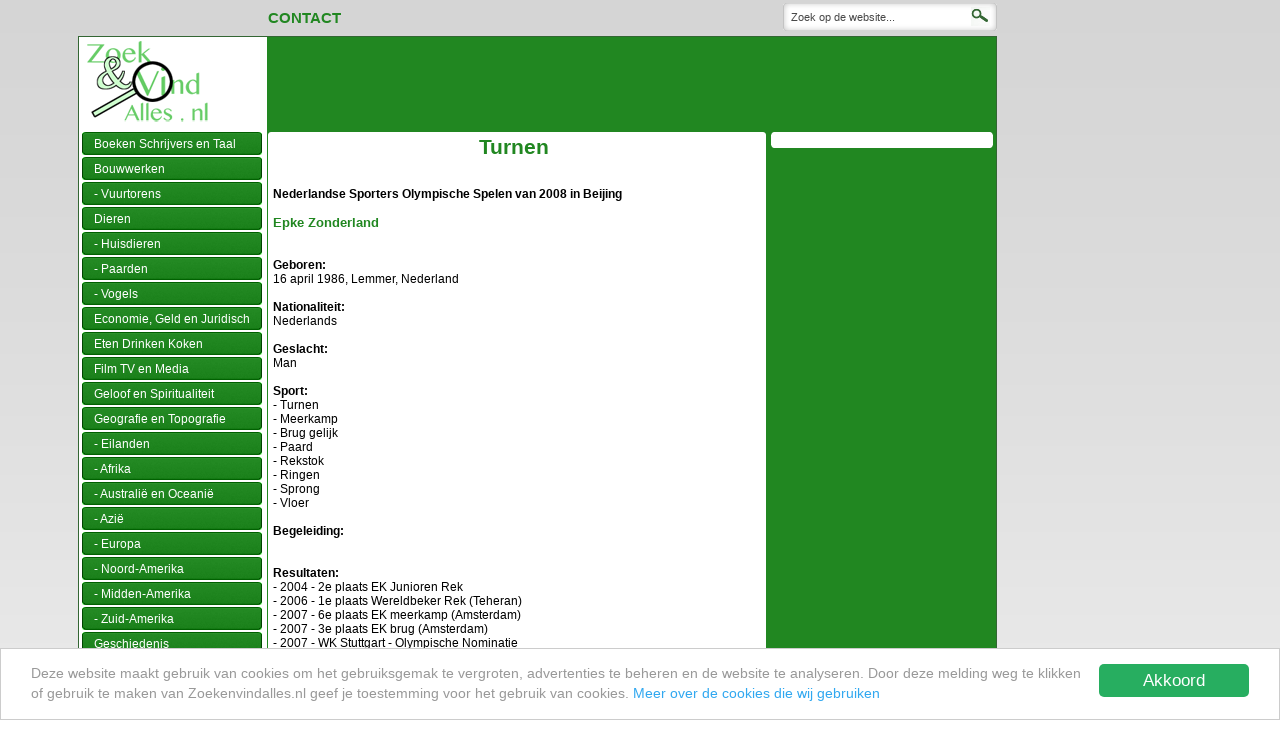

--- FILE ---
content_type: text/html; charset=UTF-8
request_url: https://www.zoekenvindalles.nl/idee/Epke-Zonderland-Turner-Turnen/969
body_size: 5721
content:
<!DOCTYPE html PUBLIC "-//W3C//DTD XHTML 1.0 Transitional//EN" "http://www.w3.org/TR/xhtml1/DTD/xhtml1-transitional.dtd">
<html xmlns="http://www.w3.org/1999/xhtml">
<head>

<title>Epke Zonderland Turnen Rekstok Olympische Spelen Beijing, informatie resultaten gegeven biografie</title>
<meta name="description" 	content="Epke Zonderland, uitgebreide informatie over deze Nederlandse turner, gespecialiseerd in rekstok, die zeer waarschijnlijk gaat meedoen aan de Olympische Spelen in Beijing op de meerkamp. Hij is de eerste turner sinds Klaas Boot in 1928.">
<meta name="keywords" 		content="Epke Zonderland Turnen Rekstok Olympische Spelen Beijing, informatie resultaten gegeven biografie">
<meta name="allow-search"	content="yes">
<meta name="audience"		content="all">
<meta name="robots" 		content="all, index, follow">
<meta name="revisit-after" 	content="3 days">
<meta name="rating" 		content="general">
<meta name="language" 		content="nl">
<meta name="distribution" 	content="global">
<meta name="classification" 	content="wooninspiratie">
<meta name="author" 		content="theo@woonwebsite.nl">
<script type="text/javascript" src="https://apis.google.com/js/plusone.js"></script>
<style>
.cc_message{
	margin-top: 0 !important;
}
.cc_container .cc_message {
    font-size: 0.8em !important;
    line-height: 20px !important;
}
.cc_container .cc_btn, .cc_container .cc_btn:visited{
	color: #fff !important;
	background-color: #27ae60 !important;
}
</style>
<!-- Image hover -->
<script language="JavaScript">
<!-- 
image1 = new Image ();
image1.src = "http://www.zoekenvindalles.nl/images/bedrijf-aanmelden-hover.jpg";
//  -->
</script> 
<!-- //Image hover -->

<meta http-equiv="Content-Type" content="text/html; charset=iso-8859-1" />
<link rel="stylesheet" href="https://www.zoekenvindalles.nl/style.css" type="text/css" />
<script language="javascript" src="https://www.zoekenvindalles.nl/scripts/scripts_analytics.js" type="text/javascript"></script>
</head>

<body>
<div id="wrapper">
<!-- BALK BOVEN CONTENT, LINKS -->
<div class="midbalk">
	<p>
		<a href="https://www.zoekenvindalles.nl/idee/contactgegevens-zoekenvindalles/1563" rel="nofollow">Contact</a>   
	</p>
</div>
<!-- EIND BALK BOVEN -->


<!-- ZOEK FORMULIER, RECHTS -->
<div id="search">
	<form method="get" action="https://www.zoekenvindalles.nl/search/searchresults.php">
	<input type="text" value="Zoek op de website..."  onclick="this.value='';"  onblur="this.value=!this.value?'Zoek op de website...':this.value;" class="searchbox" name="q" />
	<input type="image" src="http://www.zoekenvindalles.nl/images/searchlogo.png" class="knop" value=""  />
	</form>
</div>
<!-- EIND ZOEK FORMULIER -->

<!-- EIND BALK BOVEN --><div id="inner_wrapper">
<!-- MENU -->
<div id="leftbar">
	<div id="logo">
		<a href="https://www.zoekenvindalles.nl/"><img src="https://www.zoekenvindalles.nl/gfx/logo_s.png" width="133" height="90" border="0" /></a>
	</div>

	<div id="menu">
		<div class="item" onmouseover="this.className='itemhover'" onmouseout="this.className='item'">
		<a href="https://www.zoekenvindalles.nl/topics/Boeken-Schrijvers-Auteurs-Literatuur/301">Boeken Schrijvers en Taal</a>
	</div>
	<div class="item" onmouseover="this.className='itemhover'" onmouseout="this.className='item'">
		<a href="https://www.zoekenvindalles.nl/topics/Bouwwerken-Gebouwen/163">Bouwwerken</a>
	</div>
	<div class="item" onmouseover="this.className='itemhover'" onmouseout="this.className='item'">
		<a href="https://www.zoekenvindalles.nl/topics/Vuurtorens/1364">- Vuurtorens</a>
	</div>
	<div class="item" onmouseover="this.className='itemhover'" onmouseout="this.className='item'">
		<a href="https://www.zoekenvindalles.nl/topics/Dieren-Algemeen/195">Dieren</a>
	</div>
	<div class="item" onmouseover="this.className='itemhover'" onmouseout="this.className='item'">
		<a href="https://www.zoekenvindalles.nl/topics/Huisdieren-Boerderijdieren/192">- Huisdieren</a>
	</div>
	<div class="item" onmouseover="this.className='itemhover'" onmouseout="this.className='item'">
		<a href="https://www.zoekenvindalles.nl/topics/Paarden-Paard-Paardenrassen/199">- Paarden</a>
	</div>
	<div class="item" onmouseover="this.className='itemhover'" onmouseout="this.className='item'">
		<a href="https://www.zoekenvindalles.nl/topics/Vogelsoorten-Soorten-Vogels-Lijst-Overzicht-Informatie/198">- Vogels</a>
	</div>
	<div class="item" onmouseover="this.className='itemhover'" onmouseout="this.className='item'">
		<a href="https://www.zoekenvindalles.nl/topics/Economie-en-Bedrijf-Gegevens-Informatie/702">Economie, Geld en Juridisch</a>
	</div>
	<div class="item" onmouseover="this.className='itemhover'" onmouseout="this.className='item'">
		<a href="https://www.zoekenvindalles.nl/topics/Eten en Drinken/231">Eten Drinken Koken</a>
	</div>
	<div class="item" onmouseover="this.className='itemhover'" onmouseout="this.className='item'">
		<a href="https://www.zoekenvindalles.nl/topics/Film-Televisie-Overzicht-Informatie/457">Film TV en Media</a>
	</div>
	<div class="item" onmouseover="this.className='itemhover'" onmouseout="this.className='item'">
		<a href="https://www.zoekenvindalles.nl/topics/Religie-en-Spiritualiteit/1993">Geloof en Spiritualiteit</a>
	</div>
	<div class="item" onmouseover="this.className='itemhover'" onmouseout="this.className='item'">
		<a href="https://www.zoekenvindalles.nl/topics/Geografie-Topografie/1882">Geografie en Topografie</a>
	</div>
	<div class="item" onmouseover="this.className='itemhover'" onmouseout="this.className='item'">
		<a href="https://www.zoekenvindalles.nl/topics/Eilanden-Archipels/1883">- Eilanden</a>
	</div>
	<div class="item" onmouseover="this.className='itemhover'" onmouseout="this.className='item'">
		<a href="https://www.zoekenvindalles.nl/topics/Afrika-Landen-Informatie-Gegevens-Bezienswaardigheden/358">- Afrika</a>
	</div>
	<div class="item" onmouseover="this.className='itemhover'" onmouseout="this.className='item'">
		<a href="https://www.zoekenvindalles.nl/topics/Oceanie-Australie-Landen-Informatie-Gegevens-Bezienswaardigheden-Sport/416">- Australië en Oceanië</a>
	</div>
	<div class="item" onmouseover="this.className='itemhover'" onmouseout="this.className='item'">
		<a href="https://www.zoekenvindalles.nl/topics/Azie-Aziatische-Landen-Informatie/1428">- Azië</a>
	</div>
	<div class="item" onmouseover="this.className='itemhover'" onmouseout="this.className='item'">
		<a href="https://www.zoekenvindalles.nl/topics/Europese-Landen-in-Europa/229">- Europa</a>
	</div>
	<div class="item" onmouseover="this.className='itemhover'" onmouseout="this.className='item'">
		<a href="https://www.zoekenvindalles.nl/topics/Landen-en-Staten-in-Noord-Amerika-Informatie-Gegevens/439">- Noord-Amerika</a>
	</div>
	<div class="item" onmouseover="this.className='itemhover'" onmouseout="this.className='item'">
		<a href="https://www.zoekenvindalles.nl/topics/Landen-en Gebieden-in-Midden-Amerika-Informatie-Gegevens/441">- Midden-Amerika</a>
	</div>
	<div class="item" onmouseover="this.className='itemhover'" onmouseout="this.className='item'">
		<a href="https://www.zoekenvindalles.nl/topics/Zuid-Amerika-Landen-Informatie-Gegevens-Bezienswaardigheden/410">- Zuid-Amerika</a>
	</div>
	<div class="item" onmouseover="this.className='itemhover'" onmouseout="this.className='item'">
		<a href="https://www.zoekenvindalles.nl/topics/Geschiedenis-Historie-Personen-Gebeurtenissen/310">Geschiedenis</a>
	</div>
	<div class="item" onmouseover="this.className='itemhover'" onmouseout="this.className='item'">
		<a href="https://www.zoekenvindalles.nl/topics/Wonen/2246">Huis en Tuin</a>
	</div>
	<div class="item" onmouseover="this.className='itemhover'" onmouseout="this.className='item'">
		<a href="https://www.zoekenvindalles.nl/snelzoeker/Jaren-Jaartallen/240">Jaren Dagen Maanden</a>
	</div>
	<div class="item" onmouseover="this.className='itemhover'" onmouseout="this.className='item'">
		<a href="https://www.zoekenvindalles.nl/snelzoeker/Kunst-Kunstenaars-Kunstwerken/267">Kunst</a>
	</div>
	<div class="item" onmouseover="this.className='itemhover'" onmouseout="this.className='item'">
		<a href="https://www.zoekenvindalles.nl/topics/Leuke-Winkels/2228">Leuke Winkels</a>
	</div>
	<div class="item" onmouseover="this.className='itemhover'" onmouseout="this.className='item'">
		<a href="https://www.zoekenvindalles.nl/topics/Muziek/234">Muziek</a>
	</div>
	<div class="item" onmouseover="this.className='itemhover'" onmouseout="this.className='item'">
		<a href="https://www.zoekenvindalles.nl/topics/Natuur-Milieu/267">Natuur Klimaat en Weer</a>
	</div>
	<div class="item" onmouseover="this.className='itemhover'" onmouseout="this.className='item'">
		<a href="https://www.zoekenvindalles.nl/snelzoeker/Personen Biografien/130">Personen</a>
	</div>
	<div class="item" onmouseover="this.className='itemhover'" onmouseout="this.className='item'">
		<a href="https://www.zoekenvindalles.nl/topics/Vrouwen-en-Vrouwenzaken/2190">- Vrouwen en Vrouwenzaken</a>
	</div>
	<div class="item" onmouseover="this.className='itemhover'" onmouseout="this.className='item'">
		<a href="https://www.zoekenvindalles.nl/topics/Ranglijsten-Records/173">Ranglijsten en Records</a>
	</div>
	<div class="item" onmouseover="this.className='itemhover'" onmouseout="this.className='item'">
		<a href="https://www.zoekenvindalles.nl/topics/Spelletjes-Bordspellen-Informatie-Kopen-Aanbiedingen/241">Spellen en Games</a>
	</div>
	<div class="item" onmouseover="this.className='itemhover'" onmouseout="this.className='item'">
		<a href="https://www.zoekenvindalles.nl/topics/Sport/179">Sport</a>
	</div>
	<div class="item" onmouseover="this.className='itemhover'" onmouseout="this.className='item'">
		<a href="https://www.zoekenvindalles.nl/topics/Autosport-Motorsport-Informatie-Coureurs-Circuits/356">- Autosport-Motorsport</a>
	</div>
	<div class="item" onmouseover="this.className='itemhover'" onmouseout="this.className='item'">
		<a href="https://www.zoekenvindalles.nl/topics/Olympische-Spelen/1543">- Olympische Spelen</a>
	</div>
	<div class="item" onmouseover="this.className='itemhover'" onmouseout="this.className='item'">
		<a href="https://www.zoekenvindalles.nl/topics/Paardensport/1537">- Paardensport</a>
	</div>
	<div class="item" onmouseover="this.className='itemhover'" onmouseout="this.className='item'">
		<a href="https://www.zoekenvindalles.nl/topics/Schaatsen/181">- Schaatsen</a>
	</div>
	<div class="item" onmouseover="this.className='itemhover'" onmouseout="this.className='item'">
		<a href="https://www.zoekenvindalles.nl/topics/Tennis-Tennissers/188">- Tennis</a>
	</div>
	<div class="item" onmouseover="this.className='itemhover'" onmouseout="this.className='item'">
		<a href="https://www.zoekenvindalles.nl/topics/Voetbal-Voetballen/180">- Voetbal</a>
	</div>
	<div class="item" onmouseover="this.className='itemhover'" onmouseout="this.className='item'">
		<a href="https://www.zoekenvindalles.nl/topics/Wielrennen-Baanwielrennen/210">- Wielrennen</a>
	</div>
	<div class="item" onmouseover="this.className='itemhover'" onmouseout="this.className='item'">
		<a href="https://www.zoekenvindalles.nl/topics/Verkeer-en-Vervoer/165">Vervoer en Verkeer</a>
	</div>
	<div class="item" onmouseover="this.className='itemhover'" onmouseout="this.className='item'">
		<a href="https://www.zoekenvindalles.nl/topics/Luchtvaart-Vliegtuigen-Vliegvelden/1448">- Luchtvaart</a>
	</div>
	<div class="item" onmouseover="this.className='itemhover'" onmouseout="this.className='item'">
		<a href="https://www.zoekenvindalles.nl/blokken/Openbaar-Vervoer-Informatie-Gegevens/97">- Openbaar Vervoer</a>
	</div>
	<div class="item" onmouseover="this.className='itemhover'" onmouseout="this.className='item'">
		<a href="https://www.zoekenvindalles.nl/topics/Ruimtevaart-Informatie-Overzicht/828">- Ruimtevaart</a>
	</div>
	<div class="item" onmouseover="this.className='itemhover'" onmouseout="this.className='item'">
		<a href="https://www.zoekenvindalles.nl/topics/Nederlandse-Provincies/201">Nederland</a>
	</div>
	<div class="item" onmouseover="this.className='itemhover'" onmouseout="this.className='item'">
		<a href="https://www.zoekenvindalles.nl/topics/Drenthe-Drente/203">- Drenthe</a>
	</div>
	<div class="item" onmouseover="this.className='itemhover'" onmouseout="this.className='item'">
		<a href="https://www.zoekenvindalles.nl/topics/Flevoland-Informatie/284">- Flevoland</a>
	</div>
	<div class="item" onmouseover="this.className='itemhover'" onmouseout="this.className='item'">
		<a href="https://www.zoekenvindalles.nl/topics/Gelderland-Provincie-Informatie/287">- Gelderland</a>
	</div>
	<div class="item" onmouseover="this.className='itemhover'" onmouseout="this.className='item'">
		<a href="https://www.zoekenvindalles.nl/topics/Provincie-Noord-Holland-Informatie/279">- Noord-Holland</a>
	</div>
	<div class="item" onmouseover="this.className='itemhover'" onmouseout="this.className='item'">
		<a href="https://www.zoekenvindalles.nl/topics/Utrecht-Provincie-Overzicht-Informatie/283">- Utrecht</a>
	</div>
	<div class="item" onmouseover="this.className='itemhover'" onmouseout="this.className='item'">
		<a href="https://www.zoekenvindalles.nl/topics/Zuid-Holland/206">- Zuid-Holland</a>
	</div>
	<div class="item" onmouseover="this.className='itemhover'" onmouseout="this.className='item'">
		<a href="https://www.zoekenvindalles.nl/topics/Wetenschap-Techniek-Informatie-Overzicht/1395">Wetenschap</a>
	</div>
	</div>
</div><!-- Einde MENU -->

<!-- CONTENT BEGIN -->
<div class="content_wrapper">
	
	<!-- Officiele CONTENT -->
	<div id="content">
				
		<!-- ADS -->
		<div class="ads">	
			<script async src="//pagead2.googlesyndication.com/pagead/js/adsbygoogle.js"></script>
<!-- Zoekenvindalles - 728 x 90 -->
<ins class="adsbygoogle"
     style="display:inline-block;width:728px;height:90px"
     data-ad-client="ca-pub-1816792283341710"
     data-ad-slot="4478414384"></ins>
<script>
(adsbygoogle = window.adsbygoogle || []).push({});
</script>			</div><!-- ADS END -->

		
		<!-- Begin random/dynamic content -->
		<div class="lev-wrapper">
			<div class="levtop"><br clear="all"></div>
			<div id="leverancier">
				<div class="tekst">
					<h2><center> Turnen</center></h2>
					<br><br><b>Nederlandse Sporters Olympische Spelen van 2008 in Beijing</b><br><br><h4>Epke Zonderland</h4><br><br><b>Geboren:</b><br>16 april 1986, Lemmer, Nederland<br><br><b>Nationaliteit:</b><br>Nederlands<br><br><b>Geslacht:</b><br>Man<br><br><b>Sport:</b><br>- Turnen<br>- Meerkamp<br>- Brug gelijk <br>- Paard<br>- Rekstok<br>- Ringen<br>- Sprong<br>- Vloer<br><br><b>Begeleiding:</b><br><br><br><b>Resultaten:</b><br>- 2004 - 2e plaats EK Junioren Rek<br>- 2006 - 1e plaats Wereldbeker Rek (Teheran) <br>- 2007 - 6e plaats EK meerkamp (Amsterdam)<br>- 2007 - 3e plaats EK brug (Amsterdam)<br>- 2007 - WK Stuttgart - Olympische Nominatie<br>- 2009 - WK Londen - Rekstok - 2e plaats (Zilver)<br>- 2012 - Olympische Spelen Rekstok - 1e plaats (Goud)<br><br><b>Plaatsing Olympische Spelen Beijing 2008:</b><br>Epke Zonderland heeft een nominatie voor deelname aan de Olympische Spelen Turnen Meerkamp verdiend via Wereldkampioenschap Turnen te Stuttgart. Hij moet nog wel vormbehoud tonen.<br><br><b>Bijzonderheden en korte biografie Epke Zonderland:</b><br>Nederland beschikt in het begin van de 21e eeuw voor het eerst sinds vele jaren weer over eental turntalenten bij de mannen die aansluiting met de wereldtop hebben gevonden. Epke Zonderland is naast Yuri van Gelder en Jeffrey Wammes, een van de meest opvallende turners. Hij heeft zich ontwikkeld als een vorwaardig meerkamper die ook op rekstok tot de absolute wereldtop behoord. Ook op het onderdeel brug heeft hij al aansprekende resultaten geboekt. Begin september 2007 heeft Epke Zonderland een Olympische nominatie verdiend. Dit betekend dat hij op de meerkamp van de Olympische Spelen in Beijing 2008 mag meedoen als hij vormbehoud toont. Hiermee wordt hij de eerste Nederlander sinds Klaas Boot (Senior) in 1928 die dit bereikt heeft. De Fries die lid is van turnvereniging WIK/FTC uit Heerenveen heeft een broer Herre Zonderland die ook op hoog niveau turnt.<br><br><b>Teksten:</b><br>Zoekenvindalles ©<br><br><div align="right"><img src="/gfx/pijltje.gif" align="absmiddle" hspace="5"><a href="https://www.zoekenvindalles.nl/snelzoeker/Olympische Spelen Beijing 2008 Nederlandse Deelnemers/125" class="textLink">Meer Olympische Spelen en sporters in Beijing 2008 »</a></div><br><br><br><br><a href="https://www.zoekenvindalles.nl/ideepagina/ideeen_popup.php?id=857" class="normalLink">Zoek en Vind Alles Disclaimer</a><br><br>		
	
                    <center>
                        <script async src="//pagead2.googlesyndication.com/pagead/js/adsbygoogle.js"></script>
                        <!-- Zoekenvindalles - 336 x 280 -->
                        <ins class="adsbygoogle"
                             style="display:inline-block;width:336px;height:280px"
                             data-ad-client="ca-pub-1816792283341710"
                             data-ad-slot="8629412381"></ins>
                        <script>
                        (adsbygoogle = window.adsbygoogle || []).push({});
                        </script>
                    </center>
				</div>
			</div>

			<div class="levbottom">
				<br clear="all">
				</div>
		</div>			
		<div class="google-wrapper">
			<div class="googletop"><br clear="all"></div>
			<div id="googlemaps" style="text-align: center">
			</div>
			<div class="googlebottom"><br clear="all"></div>
			
		</div>
		<!-- eind dynamic content -->

	</div> <!-- Officiele CONTENT END-->
	
		
	<!-- FOOTER -->
	<div class="footer">
	&copy; zoekenvindalles.nl | 2002 - 2026</div>	<!-- FOOTER END -->
</div><!-- CONTENT-WRAPPER END -->
	<!--	<div class="kaart">
			<br clear="all">
		</div>
	<div class="aanbiedingen">


	</div>
-->
<div id="floatdiv" style="position:absolute; margin-left:925px;margin-top:94px; ">

<script async src="//pagead2.googlesyndication.com/pagead/js/adsbygoogle.js"></script>
<!-- Zoekenvindalles - 120x600 -->
<ins class="adsbygoogle"
     style="display:inline-block;width:120px;height:600px"
     data-ad-client="ca-pub-1816792283341710"
     data-ad-slot="3887828382"></ins>
<script>
(adsbygoogle = window.adsbygoogle || []).push({});
</script>

<script type="text/javascript">
(function trackOutbounds() {
	
	var hitCallbackHandler = function(url,win) {
	    if (win) {
		    window.open(url, win);
	    } else {
        	window.location.href = url;
        }
    };
    
    var addEvent = function(el, eventName, handler) {
    
		if (el.addEventListener) {
			el.addEventListener(eventName, handler);
			} else {
			el.attachEvent('on' + eventName, function(){
				handler.call(el);
		    });
		}
	}
	
	if (document.getElementsByTagName) {
		var el = document.getElementsByTagName('a');
		var getDomain = document.domain.split('.').reverse()[1] + '.' + document.domain.split('.').reverse()[0];
		
		// Look thru each a element
		for (var i=0; i < el.length;i++) {
		
			// Extract it's href attribute
			var href = (typeof(el[i].getAttribute('href')) == 'string' ) ? el[i].getAttribute('href') : '';
			
			// Query the href for the top level domain (xxxxx.com)
			var myDomain = href.match(getDomain);
			
			// If link is outbound and is not to this domain	
			if ((href.match(/^(https?:|\/\/)/i)  && !myDomain) || href.match(/^mailto\:/i)) {
			
				// Add an event to click
				addEvent(el[i],'click', function(e) {
					var url = this.getAttribute('href'), win = (typeof(this.getAttribute('target')) == 'string') ? this.getAttribute('target') : '';
							
							console.log ("add event", url);
					// Log even to Analytics, once done, go to the link
					ga('send', 'event', 'outbound', 'click', url,
						{'hitCallback': hitCallbackHandler(url,win)},
						{'nonInteraction': 1}
					);
					
					e.preventDefault();
				});
			}
		}
	}
})();
</script>
</div>
<script type="text/javascript">
var target_x = 0;
var target_y = 0;

/*-----------------------einde wijzigingen-----------------------*/
/*
var has_inner = typeof(window.innerWidth) == 'number';
var has_element = document.documentElement && document.documentElement.clientWidth;

var fm_id='floatdiv';
var floating_menu =
    document.getElementById
    ? document.getElementById(fm_id)
    : document.all
      ? document.all[fm_id]
      : document.layers[fm_id];

var fm_shift_x, fm_shift_y, fm_next_x, fm_next_y;

function move_menu()
{
    if (document.layers)
    {
        floating_menu.left = fm_next_x;
        floating_menu.top = fm_next_y;
    }
    else
    {
        floating_menu.style.left = fm_next_x + 'px';
        floating_menu.style.top = fm_next_y + 'px';
    }
}

function compute_shifts()
{
    fm_shift_x = has_inner
        ? pageXOffset
        : has_element
          ? document.documentElement.scrollLeft
          : document.body.scrollLeft;
    if (target_x < 0)
        fm_shift_x += has_inner
            ? window.innerWidth
            : has_element
              ? document.documentElement.clientWidth
              : document.body.clientWidth;

    fm_shift_y = has_inner
        ? pageYOffset
        : has_element
          ? document.documentElement.scrollTop
          : document.body.scrollTop;
    if (target_y < 0)
        fm_shift_y += has_inner
            ? window.innerHeight
            : has_element
              ? document.documentElement.clientHeight
              : document.body.clientHeight;
}

function float_menu()
{
    var step_x, step_y;

    compute_shifts();

    step_x = (fm_shift_x + target_x - fm_next_x) * .07;
    if (Math.abs(step_x) < .5)
        step_x = fm_shift_x + target_x - fm_next_x;

    step_y = (fm_shift_y + target_y - fm_next_y) * .07;
    if (Math.abs(step_y) < .5)
        step_y = fm_shift_y + target_y - fm_next_y;

    if (Math.abs(step_x) > 0 ||
        Math.abs(step_y) > 0)
    {
        fm_next_x += step_x;
        fm_next_y += step_y;
        move_menu();
    }

    setTimeout('float_menu()', 10);
};

compute_shifts();
if (document.layers)
{

    fm_next_x = 0;
    fm_next_y = 0;
}
else
{
    fm_next_x = fm_shift_x + target_x;
    fm_next_y = fm_shift_y + target_y;
    move_menu();
}
float_menu();
*/
</script>


<script type="text/javascript">
    window.cookieconsent_options = {"message":"Deze website maakt gebruik van cookies om het gebruiksgemak te vergroten, advertenties te beheren en de website te analyseren. Door deze melding weg te klikken of gebruik te maken van Zoekenvindalles.nl geef je toestemming voor het gebruik van cookies.","dismiss":"Akkoord","learnMore":"Meer over de cookies die wij gebruiken","link":'http://www.zoekenvindalles.nl/idee/Cookieverklering/1593',"theme":"light-bottom"};
</script>
<script src="//cdnjs.cloudflare.com/ajax/libs/cookieconsent2/1.0.9/cookieconsent.min.js"></script>
</div><!--#inner_wrapper-->
</div><!--#wrapper-->
<script defer src="https://static.cloudflareinsights.com/beacon.min.js/vcd15cbe7772f49c399c6a5babf22c1241717689176015" integrity="sha512-ZpsOmlRQV6y907TI0dKBHq9Md29nnaEIPlkf84rnaERnq6zvWvPUqr2ft8M1aS28oN72PdrCzSjY4U6VaAw1EQ==" data-cf-beacon='{"version":"2024.11.0","token":"e1079012bacf4c29af2142d63361e5d7","r":1,"server_timing":{"name":{"cfCacheStatus":true,"cfEdge":true,"cfExtPri":true,"cfL4":true,"cfOrigin":true,"cfSpeedBrain":true},"location_startswith":null}}' crossorigin="anonymous"></script>
</body>
</html>

--- FILE ---
content_type: text/html; charset=utf-8
request_url: https://www.google.com/recaptcha/api2/aframe
body_size: 267
content:
<!DOCTYPE HTML><html><head><meta http-equiv="content-type" content="text/html; charset=UTF-8"></head><body><script nonce="F8wlJNTdlCI5M9vAFw-gLQ">/** Anti-fraud and anti-abuse applications only. See google.com/recaptcha */ try{var clients={'sodar':'https://pagead2.googlesyndication.com/pagead/sodar?'};window.addEventListener("message",function(a){try{if(a.source===window.parent){var b=JSON.parse(a.data);var c=clients[b['id']];if(c){var d=document.createElement('img');d.src=c+b['params']+'&rc='+(localStorage.getItem("rc::a")?sessionStorage.getItem("rc::b"):"");window.document.body.appendChild(d);sessionStorage.setItem("rc::e",parseInt(sessionStorage.getItem("rc::e")||0)+1);localStorage.setItem("rc::h",'1768950964856');}}}catch(b){}});window.parent.postMessage("_grecaptcha_ready", "*");}catch(b){}</script></body></html>